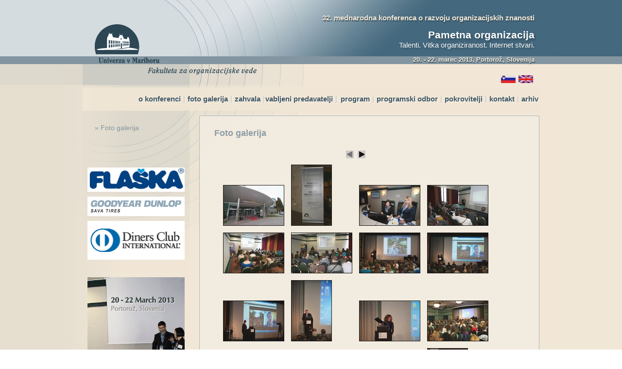

--- FILE ---
content_type: text/html
request_url: https://arhiv.fov.um.si/konferenca13/Utrinki.htm
body_size: 5455
content:
<!DOCTYPE html PUBLIC "-//W3C//DTD XHTML 1.0 Transitional//EN" "http://www.w3.org/TR/xhtml1/DTD/xhtml1-transitional.dtd">
<html>
<!-- #BeginTemplate "index.dwt" -->
<head>
<meta http-equiv="Content-Type" content="text/html; charset=utf-8" />
<title>32. mednarodna konferenca o razvoju organizacijskih znanosti</title>

<link href="css/960.css" rel="stylesheet" type="text/css" />
<link href="css/style.css" rel="stylesheet" type="text/css" />
<link type="image/ico" rel="icon" href="favicon.ico" />

</head>

<body>
<div id="fb-root"></div>
<script>(function(d, s, id) {
  var js, fjs = d.getElementsByTagName(s)[0];
  if (d.getElementById(id)) return;
  js = d.createElement(s); js.id = id;
  js.src = "//connect.facebook.net/sl_SI/all.js#xfbml=1";
  fjs.parentNode.insertBefore(js, fjs);
}(document, 'script', 'facebook-jssdk'));</script>

<div id="header">
	<div class="top"><div class="top_img">
	    <div class="container_12">
		  <div class="grid_5">
			  <div class="logo">
              	<a target="_blank" href="http://www.fov.uni-mb.si"></a>
              </div>
          </div>
		  <div class="grid_7">
			  <div class="conference">
			  	<div class="name"><b>32. mednarodna konferenca o razvoju 
					organizacijskih znanosti</b></div>
			    <div class="title">Pametna organizacija</div>
			    <div class="subtitle">Talenti. Vitka organiziranost. 
					Internet stvari.</div>
			  </div>
          </div>
		</div>
    </div></div>
	<div class="mid">
	    <div class="container_12">
		  <div class="grid_5">&nbsp;</div>
		  <div class="grid_7">
		    <div class="conference">
            	<div class="date">20. - 22. marec 2013, Portorož, Slovenija</div>
			</div>
		</div>
    </div>
	<div class="bot"><div class="bot_img">
		<div class="container_12">
		  <div class="grid_5">&nbsp;</div>
		  <div class="grid_7">
		    <div class="conference">
            	<div class="flags">
                	<a href="/konferenca13" class="si"></a>
                	<a href="/conference13" class="en"></a>
                </div>
                <div class="clear"></div>
			</div>
		</div>
    </div></div>
</div>
 
<div id="body"><div class="body_img"><div class="body_img2">
	<div class="container_12">
	    <div class="grid_12">
    	<div id="menu">
			<a href="OKonferenci.html">o konferenci </a>|&nbsp;<a href="Utrinki.htm">foto 
			galerija</a> |
			<a href="index.htm">zahvala</a> |<a href="Predavatelji.htm">vabljeni predavatelji</a> |<a href="Posterji.html"> 
			</a><a href="Program.htm">program</a> | <a href="ProgOdbor.htm">programski odbor</a> |
			<a href="Sponzorji.html">pokrovitelji</a> |
			<a href="Kontakt.htm">kontakt</a> | 
			<a href="Arhiv.htm">arhiv</a>
    	</div>
      </div> 
	  <div class="grid_3">
      	<div id="submenu">
          	<!-- #BeginEditable "body_submenu" -->
          	<a href="Utrinki">» Foto galerija</a><br>	
				<!-- #EndEditable -->
        &nbsp;</div>	
          	<div class="logos">
          	<div style="margin:10px 0;text-align:center;">
				<a target="_blank" href="http://www.flaska.si/"><img src="images/Flaska.png" width="200" height="50" border="0" /></a></div>
          	<div style="margin:10px 0;text-align:center;">
				<a target="_blank" href="http://www.sava-tires.si/"><img src="images/Z-Logotip_Goodyear_Dunlop_Sava_Tires.jpg" width="200" height="40" border="0" /></a></div>
          	<div style="margin:10px 0;text-align:center;">
				<a target="_blank" href="http://www.dinersclub.si/"><img src="images/dci_logo_2_color.jpg" width="200" height="80" border="0" /></a></div>	
          	</div>
          	<div class="gif">
          	<br/>	
          		          		<div style="margin:10px 0;text-align:center;">
									<a target="_blank" href="http://www.fov.uni-mb.si/"><img src="images/portoroz-banner.gif" width="200" height="350" border="0" /></a></div>
          	</div>
          	<div class="more-info">
<b>Informacije o konferenci</b><br />
Center za<br />
izobraževanje in svetovanje<br />
Fakulteta za organizacijske vede<br />
Univerza v Mariboru<br />
Kidričeva cesta 55a<br />
4000 Kranj<br />
<a href="mailto:cis@fov.uni-mb.si">cis@fov.uni-mb.si</a><br />
Tel.: 04 2374 245<br />
Fax: 04 2374 299 <br />
			</div>
          	<div class="social">
          		<div class="fb-like-box" data-href="http://www.facebook.com/fov.konferenca.portoroz" data-width="200" data-height="100" data-show-faces="false" data-stream="false" data-header="false"></div>
          	</div>
 
      </div>
   	  <div class="grid_9">
	  <div id="content">
			<!-- #BeginEditable "body_text" -->
			<h1><a name="Utrinki">Foto galerija</a></h1>
			<p>
			<iframe name="I1" src="album/index.html" width="581" height="1000" border="0" frameborder="0" scrolling="no">
			Your browser does not support inline frames or is currently configured not to display inline frames.
			</iframe></p><span lang="sl">



			</span><!-- #EndEditable -->
        	<p>&nbsp;</div>
		<div class="clear"></div>
		<div id="footer">
		  &copy; 2008-13 University of Maribor, Faculty of Organizational Sciences, Center for Education and Consulting<br />
			Kidričeva cesta 55a, SI-4000 Kranj, Slovenia, Tel.: +386 (4) 2374 245, Fax: +386 (4) 2374 299<br />
			Legal disclaimer
		</div> 
	  </div>
    </div>
</div></div></div>



</body>
<!-- #EndTemplate -->
</html>


--- FILE ---
content_type: text/html
request_url: https://arhiv.fov.um.si/konferenca13/album/index.html
body_size: 8222
content:
<!DOCTYPE HTML PUBLIC "-//W3C//DTD HTML 4.01 Transitional//EN">
<html>
<!-- saved from url=(0014)about:internet -->
<head>
<meta http-equiv="content-type" content="text/html; charset=UTF-8">
<title>Porto2013</title>
<link href="res/styles.css" rel=stylesheet>
<link rel="alternate" href="album.rss" type="application/rss+xml">
</head>

<body>
<center>






	
	
		<img src="res/previous_disabled.gif" alt="At first page">
	

	
	
		<a href="index2.html"><img src="res/next.gif" alt="Next page" border=0></a>
	






<table>

	<tr>
	
		<td width="124" valign="bottom">
			<a href="slides/Location.html">
				
					<img class="image" src="thumbs/Location.jpg" width="124" height="82" border=0 alt="Location"><br>
				
			</a>
		</td>
	
		<td width="124" valign="bottom">
			<a href="slides/02_IMG_1206.html">
				
					<img class="image" src="thumbs/02_IMG_1206.JPG" width="82" height="124" border=0 alt="02_IMG_1206"><br>
				
			</a>
		</td>
	
		<td width="124" valign="bottom">
			<a href="slides/02aDSC_9234.html">
				
					<img class="image" src="thumbs/02aDSC_9234.jpg" width="124" height="82" border=0 alt="02aDSC_9234"><br>
				
			</a>
		</td>
	
		<td width="124" valign="bottom">
			<a href="slides/03_DSC_9226.html">
				
					<img class="image" src="thumbs/03_DSC_9226.jpg" width="124" height="82" border=0 alt="03_DSC_9226"><br>
				
			</a>
		</td>
	
	</tr>

	<tr>
	
		<td width="124" valign="bottom">
			<a href="slides/04_DSC_9264.html">
				
					<img class="image" src="thumbs/04_DSC_9264.jpg" width="124" height="82" border=0 alt="04_DSC_9264"><br>
				
			</a>
		</td>
	
		<td width="124" valign="bottom">
			<a href="slides/04a_IMG_1261.html">
				
					<img class="image" src="thumbs/04a_IMG_1261.JPG" width="124" height="82" border=0 alt="04a_IMG_1261"><br>
				
			</a>
		</td>
	
		<td width="124" valign="bottom">
			<a href="slides/05_DSC_9278.html">
				
					<img class="image" src="thumbs/05_DSC_9278.jpg" width="124" height="82" border=0 alt="05_DSC_9278"><br>
				
			</a>
		</td>
	
		<td width="124" valign="bottom">
			<a href="slides/06_DSC_9299.html">
				
					<img class="image" src="thumbs/06_DSC_9299.jpg" width="124" height="82" border=0 alt="06_DSC_9299"><br>
				
			</a>
		</td>
	
	</tr>

	<tr>
	
		<td width="124" valign="bottom">
			<a href="slides/07_DSC_9301.html">
				
					<img class="image" src="thumbs/07_DSC_9301.jpg" width="124" height="82" border=0 alt="07_DSC_9301"><br>
				
			</a>
		</td>
	
		<td width="124" valign="bottom">
			<a href="slides/08_DSC_9302.html">
				
					<img class="image" src="thumbs/08_DSC_9302.jpg" width="82" height="124" border=0 alt="08_DSC_9302"><br>
				
			</a>
		</td>
	
		<td width="124" valign="bottom">
			<a href="slides/09_DSC_9306.html">
				
					<img class="image" src="thumbs/09_DSC_9306.jpg" width="124" height="82" border=0 alt="09_DSC_9306"><br>
				
			</a>
		</td>
	
		<td width="124" valign="bottom">
			<a href="slides/09a_IMG_1277.html">
				
					<img class="image" src="thumbs/09a_IMG_1277.JPG" width="124" height="82" border=0 alt="09a_IMG_1277"><br>
				
			</a>
		</td>
	
	</tr>

	<tr>
	
		<td width="124" valign="bottom">
			<a href="slides/10_DSC_1068.html">
				
					<img class="image" src="thumbs/10_DSC_1068.jpg" width="124" height="82" border=0 alt="10_DSC_1068"><br>
				
			</a>
		</td>
	
		<td width="124" valign="bottom">
			<a href="slides/10_DSC_9315.html">
				
					<img class="image" src="thumbs/10_DSC_9315.jpg" width="124" height="75" border=0 alt="10_DSC_9315"><br>
				
			</a>
		</td>
	
		<td width="124" valign="bottom">
			<a href="slides/10_IMG_1234.html">
				
					<img class="image" src="thumbs/10_IMG_1234.JPG" width="124" height="82" border=0 alt="10_IMG_1234"><br>
				
			</a>
		</td>
	
		<td width="124" valign="bottom">
			<a href="slides/11_IMG_1235.html">
				
					<img class="image" src="thumbs/11_IMG_1235.JPG" width="82" height="124" border=0 alt="11_IMG_1235"><br>
				
			</a>
		</td>
	
	</tr>

	<tr>
	
		<td width="124" valign="bottom">
			<a href="slides/12_IMG_1236.html">
				
					<img class="image" src="thumbs/12_IMG_1236.JPG" width="124" height="82" border=0 alt="12_IMG_1236"><br>
				
			</a>
		</td>
	
		<td width="124" valign="bottom">
			<a href="slides/13_IMG_1244.html">
				
					<img class="image" src="thumbs/13_IMG_1244.JPG" width="124" height="82" border=0 alt="13_IMG_1244"><br>
				
			</a>
		</td>
	
		<td width="124" valign="bottom">
			<a href="slides/14_IMG_1290.html">
				
					<img class="image" src="thumbs/14_IMG_1290.JPG" width="124" height="82" border=0 alt="14_IMG_1290"><br>
				
			</a>
		</td>
	
		<td width="124" valign="bottom">
			<a href="slides/15_IMG_1320.html">
				
					<img class="image" src="thumbs/15_IMG_1320.JPG" width="124" height="82" border=0 alt="15_IMG_1320"><br>
				
			</a>
		</td>
	
	</tr>

	<tr>
	
		<td width="124" valign="bottom">
			<a href="slides/16_IMG_1322.html">
				
					<img class="image" src="thumbs/16_IMG_1322.JPG" width="124" height="82" border=0 alt="16_IMG_1322"><br>
				
			</a>
		</td>
	
		<td width="124" valign="bottom">
			<a href="slides/17_IMG_1307.html">
				
					<img class="image" src="thumbs/17_IMG_1307.JPG" width="124" height="82" border=0 alt="17_IMG_1307"><br>
				
			</a>
		</td>
	
		<td width="124" valign="bottom">
			<a href="slides/17_IMG_1370.html">
				
					<img class="image" src="thumbs/17_IMG_1370.JPG" width="124" height="82" border=0 alt="17_IMG_1370"><br>
				
			</a>
		</td>
	
		<td width="124" valign="bottom">
			<a href="slides/17aIMG_1318.html">
				
					<img class="image" src="thumbs/17aIMG_1318.JPG" width="124" height="82" border=0 alt="17aIMG_1318"><br>
				
			</a>
		</td>
	
	</tr>

	<tr>
	
		<td width="124" valign="bottom">
			<a href="slides/18_IMG_1338.html">
				
					<img class="image" src="thumbs/18_IMG_1338.JPG" width="124" height="82" border=0 alt="18_IMG_1338"><br>
				
			</a>
		</td>
	
		<td width="124" valign="bottom">
			<a href="slides/19_IMG_1339.html">
				
					<img class="image" src="thumbs/19_IMG_1339.JPG" width="124" height="82" border=0 alt="19_IMG_1339"><br>
				
			</a>
		</td>
	
		<td width="124" valign="bottom">
			<a href="slides/20aDSC_1003.html">
				
					<img class="image" src="thumbs/20aDSC_1003.jpg" width="124" height="82" border=0 alt="20aDSC_1003"><br>
				
			</a>
		</td>
	
		<td width="124" valign="bottom">
			<a href="slides/20IMG_1362.html">
				
					<img class="image" src="thumbs/20IMG_1362.JPG" width="124" height="82" border=0 alt="20IMG_1362"><br>
				
			</a>
		</td>
	
	</tr>

	<tr>
	
		<td width="124" valign="bottom">
			<a href="slides/20IMG_1392.html">
				
					<img class="image" src="thumbs/20IMG_1392.JPG" width="124" height="82" border=0 alt="20IMG_1392"><br>
				
			</a>
		</td>
	
		<td width="124" valign="bottom">
			<a href="slides/21_IMG_1355.html">
				
					<img class="image" src="thumbs/21_IMG_1355.JPG" width="124" height="82" border=0 alt="21_IMG_1355"><br>
				
			</a>
		</td>
	
		<td width="124" valign="bottom">
			<a href="slides/21_IMG_1424.html">
				
					<img class="image" src="thumbs/21_IMG_1424.JPG" width="124" height="82" border=0 alt="21_IMG_1424"><br>
				
			</a>
		</td>
	
		<td width="124" valign="bottom">
			<a href="slides/21aIMG_1413.html">
				
					<img class="image" src="thumbs/21aIMG_1413.JPG" width="124" height="82" border=0 alt="21aIMG_1413"><br>
				
			</a>
		</td>
	
	</tr>

</table>



</center>
<div id="jalbumwidgetcontainer"></div>
<script type="text/javascript" charset="utf-8"><!--//--><![CDATA[//><!--
_jaSkin = "Minimal";
_jaStyle = "lineborder.css";
_jaVersion = "8.7.2";
_jaLanguage = "sl";
_jaPageType = "index";
_jaRootPath = ".";
_jaUserName = "g96";
var script = document.createElement("script");
script.type = "text/javascript";
script.src = "http://jalbum.net/widgetapi/load.js";
document.getElementById("jalbumwidgetcontainer").appendChild(script);
//--><!]]></script>

</body>
</html>


--- FILE ---
content_type: text/css
request_url: https://arhiv.fov.um.si/konferenca13/css/style.css
body_size: 4058
content:
@charset "utf-8";

body {
	margin: 0px;
	padding: 0px;
	font-family: Arial, Helvetica, sans-serif;
	font-size: 14px;
	color: #2e4755;
	text-decoration: none;
	background-image: url(../img/bg-body_top.png);
	background-repeat: repeat-y;
}
a {
	color: #8395a0;
	text-decoration: none;
}
a:hover {
	color: #2e4755;
	text-decoration: underline;
}

#header {
	background-color: #d4dcdf;
}
#header .top {
	background-image: url(../img/bg-header_top.png);
	background-repeat: repeat-y;
	background-position: center top;
}
#header .top_img {
	height: 116px;
	background-image: url(../img/img-header_top.jpg);
	background-repeat: no-repeat;
	background-position: center top;
}
#header .mid {
	height: 16px;
	background-color: #8395a0;
}
#header .bot {
	background-color: #f1e7d6;
	background-image: url(../img/bg-header_bot.png);
	background-repeat: repeat-y;
	background-position: center top;
}
#header .bot_img {
	height: 43px;
	background-image: url(../img/img-header_bot.jpg);
	background-repeat: no-repeat;
	background-position: center top;
}
#header .conference {
	text-align: right;
	padding-right: 10px;
}
#header .conference .name {
	font-size: 1.1em;
	color: #f1e7d6;
	margin: 28px 0 14px 0;
	text-shadow: 1px 2px 0px #2e4755;
}
#header .conference .title {
	font-size: 1.5em;
	font-weight: bold;
	color: #fff;
	text-shadow: 2px 3px 4px #2e4755;
}
#header .conference .subtitle {
	font-size: 1.1em;
	color: #fff;
	text-shadow: 1px 1px 4px #2e4755;
}
#header .conference .date {
	font-size: 0.9em;
	color: #f1e7d6;
	font-weight: bold;
	text-shadow: 1px 2px 1px #2e4755;
}
#header .logo a {
	background-image: url(../img/fov-logo.png);
	background-repeat: no-repeat;
	background-position: left top;
	height: 104px;
	top: 50px;
	left: 25px;
	position: relative;
	display: block;
}
#header .flags {
	padding: 20px 0 10px 458px;
}
#header .flags a {
	width: 30px;
	height: 16px;
	display: block;
	margin: 3px;
	float: left;
}
#header .flags a.si {
	background-image: url(../img/ico-si_a.png);
	background-repeat: no-repeat;
	background-position: center top;
}
#header .flags a.en {
	background-image: url(../img/ico-en_a.png);
	background-repeat: no-repeat;
	background-position: center top;
}
#header .flags a.si:hover {
	background-image: url(../img/ico-si_a.png);
}
#header .flags a.en:hover {
	background-image: url(../img/ico-en_a.png);
}



#body {
	background-color: #f1e7d6;
	background-image: url(../img/bg-body_top.png);
	background-repeat: repeat-y;
	background-position: center top;
}
#body .body_img {
	background-image: url(../img/bg-body_mid.png);
	background-repeat: repeat-y;
	background-position: center top;
}
#body .body_img2 {
	background-image: url(../img/img-body_top.jpg);
	background-repeat: no-repeat;
	background-position: center top;
}

#body #menu {
	font-size: 1.1em;
	color: #b7bcbf;
	text-align: right;
	font-weight: normal;
	padding: 15px 1px 15px 0;
	margin: 5px 0 10px 0;
	background-color: #f1e7d6;
	opacity: 0.9;
	text-shadow: 1px 1px 1px #fff;
}
#body #menu a {
	color: #2e4755;
	font-weight: bold;
	text-decoration: none;
	margin: 0 1px;
	opacity: 1;
}
#body #menu a:hover {
	color: #8395a0;
	text-shadow: 0px -1px 0px #dcd8cb;
}

#body #submenu {
	padding: 15px 10px 30px 25px;
}
#body #submenu a {
	padding: 2px 0;
	display: block;
}
#body #sponsors h1 {
	font-size: 1em;
	font-weight: bold;
	color: #8395a0;
	text-align: center;
	margin-top: 20px;
}

#body #content {
	color: #1c323f;
	border: 1px solid #a9b2b7;
	padding: 25px 30px;
	background-color: #f3ece1;
	opacity: 0.9;
	text-align: justify;
}
#body #content h1 {
	color: #8395a0;
	font-size: 1.3em;
	font-weight: bold;
	margin-top: 0px;
	margin-right: 0px;
	margin-bottom: 1em;
	margin-left: 0px;
}

#body .more-info {
	font-size: 0.8em;
	margin: 20px 0 30px 0;
}



#footer {
	color: #8395a0;
	text-align: center;
	font-size: 0.7em;
	padding: 20px 0 70px 0;
}